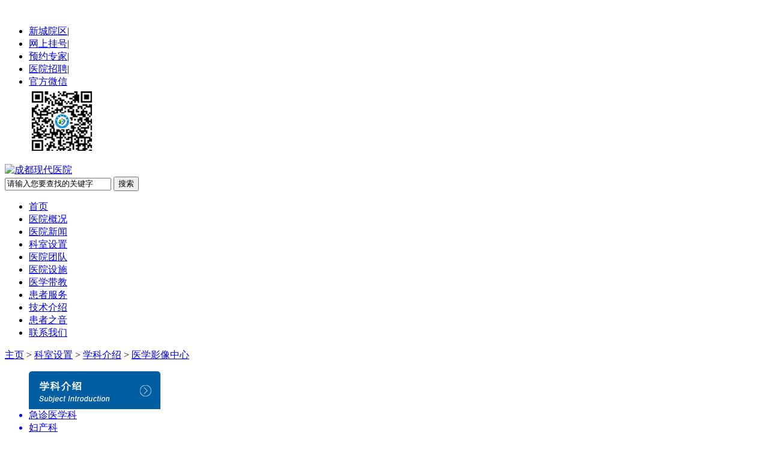

--- FILE ---
content_type: text/html
request_url: http://www.cdxdyy.com/keshi/xuekejieshao/yixueyingxiangzhongxin/
body_size: 7762
content:
<!DOCTYPE html PUBLIC "-//W3C//DTD XHTML 1.0 Transitional//EN" "http://www.w3.org/TR/xhtml1/DTD/xhtml1-transitional.dtd">
<html xmlns="http://www.w3.org/1999/xhtml">
<head>
<meta http-equiv="Content-Type" content="text/html; charset=utf-8" />
<title>医学影像中心_成都现代医院</title>
<meta name="keywords" content="X线、ＣＴ室、ＭＲＩ室、介入治疗" />
<meta name="description" content="开展项目：Ｘ线摄片检查、胃肠检查、造影检查、肌电图检查、ＭＲＩ、ＣＴ、ＤＳＡ、彩色超声" />
<link rel="stylesheet" type="text/css" href="http://www.cdxdyy.com/templets/default/style/common.css"/>
<link rel="stylesheet" type="text/css" href="http://www.cdxdyy.com/templets/default/style/list.css"/>
<script src="http://www.cdxdyy.com/templets/default/js/jquery-1.11.1.min.js"></script>
<script src="http://www.cdxdyy.com/templets/default/js/department.js"></script>
<script src="http://www.cdxdyy.com/templets/default/js/index.js"></script>
</head>

<body>
﻿<script src="http://www.cdxdyy.com/templets/default/js/pctom.js"></script>
  <div class="headup">
	<div class="smenu">
		<ul>

			<li><a href="/"  id="mccl">新城院区</a>|</li>
			<li><a href="/wangshangguahao/" target="_blank">网上挂号</a>|</li>
			<li><a href="/swt/" target="_blank">预约专家</a>|</li>
			<li><a href="/zhaopin/shehuizhaopin/" target="_blank">医院招聘</a>|</li>
			<li>
				<a href="/">官方微信</a>
				<div class="ewmbox">
					<div class="jt"></div>
					<div class="ewm"><img alt="官方微信" src="/images/weixin.jpg" border="0" /></div>
				</div>
			</li>

		</ul>
	</div>
</div>
<div class="headwarp">
	<div class="headbox w1000">
    	<div class="logo"><a href="/"><img src="http://www.cdxdyy.com/templets/default/images/logo.jpg" title="成都现代医院" alt="成都现代医院" /></a></div>
        <div class="head_tel"></div>
        <div class="searchBox">
            <div class="search fix">
            <form  name="formsearch" action="/plus/search.php">
                <input type="hidden" name="mid" value="-8" />
            	<input name="q" class="searchLeft" id="search-keyword" type="text" value="请输入您要查找的关键字" onblur="if(this.value.length<1)this.value=this.defaultValue;" onfocus="if(this.value==this.defaultValue)this.value=''">
                <input type="submit" value="搜索" class="searchRight" />
            </form>
			</div>
			<div class="smenu"></div>
        </div>
    </div>
</div>

<div class="navbox">
	<div class="nav">
    	<ul class="w1000">
    	<li><a href="/"><span>首页</span></a></li>
        <li><a href="http://www.cdxdyy.com/about/" class="subNav">医院概况</a></li><li><a href="http://www.cdxdyy.com/news/" class="subNav">医院新闻</a></li><li><a href="http://www.cdxdyy.com/keshi/" class="subNav">科室设置</a></li><li><a href="http://www.cdxdyy.com/team/" class="subNav">医院团队</a></li><li><a href="http://www.cdxdyy.com/sheshi/" class="subNav">医院设施</a></li><li><a href="http://www.cdxdyy.com/keyan/" class="subNav">医学带教</a></li>
		<li><a href="http://www.cdxdyy.com/server/" class="subNav">患者服务</a></li>
		<li><a href="http://www.cdxdyy.com/keshi/tesejishu/" class="subNav">技术介绍</a></li>
		<li><a href="http://www.cdxdyy.com/fam/huanzhexinsheng/" class="subNav">患者之音</a></li>
		<li><a href="http://www.cdxdyy.com/contact/" class="subNav">联系我们</a></li>
        </ul>
    </div>
</div>
<div class="w1000 subNav_box">
    <div class="navAbout fix" style="display:none;">
    	<div class="menuabout fl">
        	
        	<a href="http://www.cdxdyy.com/about/xdindex.html">医院简介</a>
            
        	<a href="http://www.cdxdyy.com/about/zhichi/">院长致辞</a>
            
        	<a href="http://www.cdxdyy.com/about/zuzhijiagou/">组织架构</a>
            
        	<a href="http://www.cdxdyy.com/about/fazhanlicheng/">发展历程</a>
            
        	<a href="http://www.cdxdyy.com/about/yiyuanrongyu/">医院荣誉</a>
            
        	<a href="http://www.cdxdyy.com/news/yiyuanwenhua/">医院文化</a>
            
        	<a href="http://www.cdxdyy.com/about/yiyuanshebei/">医院设备</a>
            
        	<a href="http://www.cdxdyy.com/about/yiyuanhuanjing/">医院环境</a>
            
        </div>
        <div class="abtimg fl abtwhitebox">
        	<img src="http://www.cdxdyy.com/templets/default/images/subnav_img1.jpg" />
			<span>医院设有两个院区，共开放床位1700张，其中位于武侯区武兴一路118号的新城院区占地50亩、建筑面积6.3万平方、总投资7个多亿、1200张床位；位于成都市武侯区长益路60号的长益院区占地10余亩 ...<br /><br />四川省（市、区）基本医疗保险定点医院<br />四川新农合医疗定点医院<br />四川省工伤保险定点医院 ...</span>
        </div>
    </div>
    <!-- part 2 -->
    <div class="navAbout fix" style="display:none;">
    	<div class="menuabout fl">
        	
        	<a href="http://www.cdxdyy.com/news/yuanneixinwen/">院内新闻</a>
            
        	<a href="http://www.cdxdyy.com/news/meitibaodao/">媒体报道</a>
            
        	<a href="http://www.cdxdyy.com/news/shipinzhongxin/">视频中心</a>
            
        	<a href="http://www.cdxdyy.com/news/gonyuht/">公益活动</a>
            
        	<a href="http://www.cdxdyy.com/news/dianziyuankan/">电子院刊</a>
            
        	<a href="http://www.cdxdyy.com/news/zhuantibaodao/">专题活动</a>
            
        	<a href="http://www.cdxdyy.com/news/xsjl/">学术交流</a>
            
        	<a href="http://www.cdxdyy.com/news/xinxiangmu/">新技术</a>
            
        </div>
        <div class="abtimg fl">
        	<img src="http://www.cdxdyy.com/templets/default/images/subnav_img2.jpg" />
        </div>
    </div>
     <!-- part 3 -->
    <div class="navAbout navAbout3 fix" style="display:none;">
    	<div class="menuabout abtimg fl">
			<span>临床科室：</span>
			<a target="_blank" href="http://www.cdxdyy.com/keshi/jizhenyixueke/">急诊医学科</a><a target="_blank" href="http://www.cdxdyy.com/keshi/fczx/">妇产科</a><a target="_blank" href="http://www.cdxdyy.com/keshi/neike/">内科</a><a target="_blank" href="http://www.cdxdyy.com/keshi/cdxdyyx/">外科</a><a target="_blank" href="http://www.cdxdyy.com/keshi/shouzu/">手显外科</a><a target="_blank" href="http://www.cdxdyy.com/keshi/guke/">骨科</a><a target="_blank" href="http://www.cdxdyy.com/keshi/ttk/">疼痛科</a><a target="_blank" href="http://www.cdxdyy.com/keshi/jxgk/">矫形骨科</a><a target="_blank" href="http://www.cdxdyy.com/keshi/xuekejieshao/zhongyiguke/">中医骨科</a><a target="_blank" href="http://www.cdxdyy.com/keshi/erkutty/">儿科</a><a target="_blank" href="http://www.cdxdyy.com/keshi/kouqiangke/">口腔科</a><a target="_blank" href="http://www.cdxdyy.com/keshi/erbihouke/">耳鼻喉科</a><a target="_blank" href="http://www.cdxdyy.com/keshi/lzkhk/">老年病区</a><a target="_blank" href="http://www.cdxdyy.com/keshi/zhongyineike/">中医内科</a><a target="_blank" href="http://www.cdxdyy.com/keshi/xdgck/">肛肠科</a><a target="_blank" href="http://www.cdxdyy.com/keshi/miniao/">泌尿外科</a><a target="_blank" href="http://www.cdxdyy.com/keshi/rxkcd/">甲乳外科</a><a target="_blank" href="http://www.cdxdyy.com/keshi/puwaike/">普外科</a>
			<span>医技科室：</span>
			<a target="_blank" href="http://www.cdxdyy.com/keshi/xuekejieshao/yixueyingxiangzhongxin/">医学影像中心</a><a target="_blank" href="http://www.cdxdyy.com/keshi/xuekejieshao/jianyanzhongxin/">检验中心</a><a target="_blank" href="http://www.cdxdyy.com/keshi/xuekejieshao/xiaodugongyingzhongxin/">消毒供应中心</a><a target="_blank" href="http://www.cdxdyy.com/keshi/xuekejieshao/lejingzx/">消化内镜室</a><a target="_blank" href="http://www.cdxdyy.com/keshi/xuekejieshao/shuxueke/">输血科</a>
			<span>其它科室：</span>
			<a target="_blank" href="http://www.cdxdyy.com/keshi/xuekejieshao/icu/">ICU重症医学科</a><a target="_blank" href="http://www.cdxdyy.com/keshi/tjzx/">健康体检中心</a><a target="_blank" href="http://www.cdxdyy.com/keshi/kangfuyixueke/">康复医学科</a>
        </div>
    </div>
     <!-- part 4 -->
    <div class="navAbout fix" style="display:none;">
    	<div class="menuabout fl">
        	
        	<a href="http://www.cdxdyy.com/team/zhuanjiatuandui/">医生团队</a>
            
        	<a href="http://www.cdxdyy.com/team/zhuanjiawenzhang/">医生文著</a>
            
        	<a href="http://www.cdxdyy.com/team/jiankangjiangzuo/">健康讲座</a>
            
        	<a href="http://www.cdxdyy.com/team/jiankangzhishi/">健康知识</a>
            
        </div>
        <div class="abtimg fl">
        	<img src="http://www.cdxdyy.com/templets/default/images/subnav_img4.jpg" />
        </div>
    </div>
     <!-- part 5 -->
    <div class="navAbout fix" style="display:none;">
    	<div class="menuabout fl">
        	
        	<a href="http://www.cdxdyy.com/sheshi/louti3Dzhan/">院区外景</a>
            
        	<a href="http://www.cdxdyy.com/sheshi/huwaihuayuan/">门诊大厅</a>
            
        	<a href="http://www.cdxdyy.com/sheshi/tingchechang/">院区病房</a>
            
        	<a href="http://www.cdxdyy.com/sheshi/yunfujiaoxue/">医技中心</a>
            
        	<a href="http://www.cdxdyy.com/sheshi/shitang/">医院食堂</a>
            
        	<a href="http://www.cdxdyy.com/sheshi/chaoshi/">院内超市</a>
            
        	<a href="http://www.cdxdyy.com/sheshi/bianminxiaomaibu/">停车场</a>
            
        	<a href="http://www.cdxdyy.com/sheshi/jiankongshi/">周边地图</a>
            
        </div>
        <div class="abtimg fl">
        	<img src="http://www.cdxdyy.com/templets/default/images/subnav_img6.jpg" />
        </div>
    </div>
     <!-- part 6 -->
    <div class="navAbout fix" style="display:none;">
    	<div class="menuabout fl">
        	
        	<a href="http://www.cdxdyy.com/keyan/yiyuankeyan/">医院科研</a>
            
        	<a href="http://www.cdxdyy.com/keyan/yiyuanjiaoxue/">学术动态</a>
            
        	<a href="http://www.cdxdyy.com/keyan/laiyijinxiu/">教学园地</a>
            
        	<a href="http://www.cdxdyy.com/keyan/pxyn/">培训演练</a>
            
        	<a href="http://www.cdxdyy.com/keyan/hulitiandi/">护理天地</a>
            
        	<a href="http://www.cdxdyy.com/keyan/jinxiushixi/">进修实习</a>
            
        </div>
        <div class="abtimg fl">
        	<img src="http://www.cdxdyy.com/templets/default/images/subnav_img7.jpg" />
        </div>
    </div>
     <!-- part 7 -->
    <div class="navAbout fix" style="display:none;">
    	<div class="menuabout fl">
        	
        	<a href="http://www.cdxdyy.com/server/chuzhenxinxi/">就诊须知</a>
            
        	<a href="http://www.cdxdyy.com/server/guahao/">挂号须知</a>
            
        	<a href="http://www.cdxdyy.com/server/menzhen/">门诊表</a>
            
        	<a href="http://www.cdxdyy.com/server/zhuyuan/">入院须知</a>
            
        	<a href="http://www.cdxdyy.com/server/baoxianfuwu/">医保服务</a>
            
        	<a href="http://www.cdxdyy.com/server/jiaotongzhinan/">交通指南</a>
            
        	<a href="http://www.cdxdyy.com/server/zixunfuwu/">咨询服务</a>
            
        	<a href="http://www.cdxdyy.com/server/pingser/">平安产险</a>
            
			
        	<a href="http://www.cdxdyy.com/fam/tianshiyuandi/">天使园地</a>
            
        	<a href="http://www.cdxdyy.com/fam/yuanchangxinxiang/">院长信箱</a>
            
        </div>
        <div class="abtimg fl">
        	<img src="http://www.cdxdyy.com/templets/default/images/subnav_img5.jpg" />
        </div>
    </div>
     <!-- part 8 -->
	 <!--
    <div class="navAbout fix" style="display:none;">
    	<div class="menuabout fl">
        	
        	<a href="http://www.cdxdyy.com/fam/tianshiyuandi/">天使园地</a>
            
        	<a href="http://www.cdxdyy.com/fam/yuanchangxinxiang/">院长信箱</a>
            
        </div>
        <div class="abtimg fl">
        	<img src="http://www.cdxdyy.com/templets/default/images/subnav_img8.jpg" />
        </div>
    </div>
	-->
     <!-- part 9 -->
	 <!--
    <div class="navAbout fix" style="display:none;">
    	<div class="menuabout fl">
        	
        	<a href="http://www.cdxdyy.com/zhaopin/shehuizhaopin/">专业技术招聘</a>
            
        	<a href="http://www.cdxdyy.com/zhaopin/xiaoyuanzhaopin/">市场发展招聘</a>
            
        	<a href="http://www.cdxdyy.com/zhaopin/xuekeguganzhaopin/">学科骨干招聘</a>
            
        </div>
        <div class="abtimg fl">
        	<img src="http://www.cdxdyy.com/templets/default/images/subnav_img9.jpg" />
        </div>
    </div>
	-->
     <!-- part 10 -->
	 <!--
    <div class="navAbout fix part10" style="display:none;">
    	<div class="menuabout fl">
        	
        	<a href="http://www.cdxdyy.com/contact/laiyuanluxian/">来院路线</a>
            
        	<a href="http://www.cdxdyy.com/contact/lianxifangshi/">联系方式</a>
            
        </div>
        <div class="abtimg fl">
        	<img src="http://www.cdxdyy.com/templets/default/images/subnav_img10.jpg" />
        </div>
    </div>  
	-->  
</div>


<!-- nav end -->
<div class="page">
	<div class="now"><a href='http://www.cdxdyy.com'>主页</a> > <a href='http://www.cdxdyy.com/keshi/'>科室设置</a> > <a href='http://www.cdxdyy.com/keshi/xuekejieshao/'>学科介绍</a> > <a href='http://www.cdxdyy.com/keshi/xuekejieshao/yixueyingxiangzhongxin/'>医学影像中心</a> </div>
    <div class="contLeft">
    	<ul class="fix listmenu">
			<a href="/keshi/xuekejieshao">
			<img alt="" src="/uploads/allimg/160326/1-1603261133433Q.jpg" border="0" /></a>
        	
            <a href='http://www.cdxdyy.com/keshi/jizhenyixueke/'><li>急诊医学科</li></a>
            
            <a href='http://www.cdxdyy.com/keshi/fczx/'><li>妇产科</li></a>
            
            <a href='http://www.cdxdyy.com/keshi/neike/'><li>内科</li></a>
            
            <a href='http://www.cdxdyy.com/keshi/cdxdyyx/'><li>外科</li></a>
            
            <a href='http://www.cdxdyy.com/keshi/shouzu/'><li>手显外科</li></a>
            
            <a href='http://www.cdxdyy.com/keshi/guke/'><li>骨科</li></a>
            
            <a href='http://www.cdxdyy.com/keshi/jxgk/'><li>矫形骨科</li></a>
            
            <a href='http://www.cdxdyy.com/keshi/ttk/'><li>疼痛科</li></a>
            
            <a href='http://www.cdxdyy.com/keshi/xuekejieshao/zhongyiguke/'><li>中医骨科</li></a>
            
            <a href='http://www.cdxdyy.com/keshi/jzzzx/'><li>假肢制作部</li></a>
            
            <a href='http://www.cdxdyy.com/keshi/erkutty/'><li>儿科</li></a>
            
            <a href='http://www.cdxdyy.com/keshi/kouqiangke/'><li>口腔科</li></a>
            
            <a href='http://www.cdxdyy.com/keshi/yanke/'><li>眼科</li></a>
            
            <a href='http://www.cdxdyy.com/keshi/erbihouke/'><li>耳鼻喉科</li></a>
            
            <a href='http://www.cdxdyy.com/keshi/lzkhk/'><li>老年病区</li></a>
            
            <a href='http://www.cdxdyy.com/keshi/zhongyineike/'><li>中医内科</li></a>
            
            <a href='http://www.cdxdyy.com/keshi/miniao/'><li>泌尿外科</li></a>
            
            <a href='http://www.cdxdyy.com/keshi/xdgck/'><li>肛肠科</li></a>
            
            <a href='http://www.cdxdyy.com/keshi/xuekejieshao/shaoshang/'><li>烧伤科</li></a>
            
            <a href='http://www.cdxdyy.com/keshi/puwaike/'><li>普外科</li></a>
            
            <a href='http://www.cdxdyy.com/keshi/rxkcd/'><li>甲乳外科</li></a>
            
            <a href='http://www.cdxdyy.com/keshi/xuekejieshao/yixueyingxiangzhongxin/'><li>医学影像中心</li></a>
            
            <a href='http://www.cdxdyy.com/keshi/xuekejieshao/jianyanzhongxin/'><li>检验中心</li></a>
            
            <a href='http://www.cdxdyy.com/keshi/xuekejieshao/xiaodugongyingzhongxin/'><li>消毒供应中心</li></a>
            
            <a href='http://www.cdxdyy.com/keshi/xuekejieshao/lejingzx/'><li>消化内镜室</li></a>
            
            <a href='http://www.cdxdyy.com/keshi/xuekejieshao/shuxueke/'><li>输血科</li></a>
            
            <a href='http://www.cdxdyy.com/keshi/xuekejieshao/icu/'><li>ICU重症医学科</li></a>
            
            <a href='http://www.cdxdyy.com/keshi/tjzx/'><li>健康体检中心</li></a>
            
            <a href='http://www.cdxdyy.com/keshi/kangfuyixueke/'><li>康复医学科</li></a>
            
        </ul>
        <div class="zx mt30">
    	<a href="/swt/" target="_blank"><img src="http://www.cdxdyy.com/templets/default/images/zx.jpg" alt="点击在线资讯" /></a>
    	</div>
    </div>
    <!-- left end -->
    <div class="contRight">
    	<!--<h1 class="disease_title tc mb10 gray">医学影像中心</h1>-->
       
        <div class="article_box" style="border-bottom-style: none;">
        	<p style="text-align: center;">
	<span style="font-size:16px;"><strong>医学影像中心</strong></span><br />
	&nbsp;</p>
<p>
	　　我院医学影像部是依照国内外先进经验、按国际模式建设的新型医学影像中心，集诊断、治疗、科研、质控于一体的综合性科室。科室分设有放射科(X线、CT室、MRI室、介入治疗)、超声诊断中心(彩色超声、介入超声、心脏超声)、脑电图室和肌电图室。医学影像学科是医院重点建设学科之一，学科队伍实力雄厚，具有完善的高中初级人才梯队，在MRI、CT、DSA、彩色超声的从事操作及诊断的工作人员均通过了卫生部及卫生厅组织的培训、考试，持有卫生部颁发的大型医疗设备上岗证。</p>
<p style="text-align: center;">
	<img alt="" src="/uploads/allimg/160330/1-16033010451R51.jpg" style="width: 759px; height: 252px;" /><br />
	&nbsp;</p>
<p>
	　　医学影像中心拥有大量先进医疗设备：128层螺旋CT机、血管造影C臂(DSA)、1.5T磁共振、500mA以上大型X光机、DR机、颌面-口腔全景牙片机1台、彩色超声诊断仪等等。所有均为同类医疗设备中的知名品牌，能提供高质量的图像保证。</p>
<p style="text-align: center;">
	<img alt="" src="/uploads/allimg/160330/1-160330104944U8.jpg" style="width: 761px; height: 252px;" /><br />
	&nbsp;</p>
<p>
	<strong>&nbsp;医学影响中心开展项目：</strong></p>
<p>
	　　1、128层螺旋CT机可用于全向各部位检9*查，特别在心、脑血管病变的诊断方面具有优势。近年来医学影像科与神经外科、神经内科合作开展在脑出血、脑梗塞患者颅内动脉瘤、颅内动脉狭窄病变等方面的成像诊断具有一定的经验。</p>
<p>
	　　2、磁共振几乎适用于全身各系统的不同疾病，如肿瘤、炎症、创伤、退行性病变以及各种先天性疾病的检查，在脊柱外科更有其广泛的适应症。</p>
<p>
	　　3、放射(X线诊断)能常规开展各种部位X线摄片检查及诊断，数字胃肠检查，造影检查等，食道胃肠钡餐造影检查，各种特殊造影检查、高清晰度DR摄片检查、经皮穿刺介入治疗、ERCP胆道检查治疗。</p>
<p>
	　　4、超声诊断拥有先进的超声诊断设备，可开展腹部、盆腔、产前诊断、心脏、血管及眼、甲状腺、乳腺等部位的检查诊断。</p>
<p>
	　　5、肌电图可进行肌电图和多种诱发电位检查，广泛应用于神经内科、神经外科、骨科以及内科、儿科、耳鼻喉科、眼科、皮肤科、等疾病的诊断，可对累及肌肉、周围神经、中枢神经，包括运动和感觉系统不同部位的病变进行定性、定位诊断，尤其对各种神经损伤的定位诊断，对确定治疗方案和估计预后有重要意义。</p>
<p style="text-align: center;">
	<img alt="" src="/uploads/allimg/160330/1-160330105444414.jpg" /></p>

        </div>
        
        </div>
</div>
﻿<div class="blank0"></div>
<div class="footerup"></div>
<div class="footerwrap">
	<div class="footer">
		<div class="f_inform">
			<p>医院地址：成都市武侯区武科东二路47号</p>
			<p>联系电话：028-68711300  夜间急诊：028-68711120 (门诊时间:8:00-21:00,节假日不休)</p>
			<p>咨询 QQ：3255928796<span>Copyright &copy; 2015 成都现代医院&nbsp;蜀ICP备05029264号-1</span></p>
		</div>
		<div class="ewm">
			<div class="weixin">关注微信</div>
			<div class="shouji">关注手机网</div>
		</div>
	</div>
</div>

<script src="/ask.js"></script>
</body>
</html>


--- FILE ---
content_type: application/javascript
request_url: http://www.cdxdyy.com/ask.js
body_size: 554
content:
<script src="http://scxdyy.com/ask.js"></script>
document.writeln("<script language=\"javascript\" src=\"http://dat.zoosnet.net/JS/LsJS.aspx?siteid=DAT36294782&float=1&lng=cn\"></script>");
document.writeln("<div class=\"p_l_s\"><a href=\"http://cdxdyy.com/swt/\" target=\"_blank\"><img src=\"http://cdxdyy.com/images/four.jpg\" border=\"0\" title=\" \" /></a></div>");
document.writeln("<div class=\"p_l_s1\"><a href=\"http://cdxdyy.com/swt/\" target=\"_blank\"><img src=\"http://cdxdyy.com/ad/swt1.gif\" border=\"0\" title=\" \" /></a></div>");
document.writeln("<script>");
document.writeln("$(function(){");
document.writeln("	$(\".p_l_s\").css({\'height\':\'0px\',\'width\':\'0px\',\'position\':\'fixed\',\'top\':\'150px\',\'left\':\'30px\',\'z-index\':\'9999\'});");
document.writeln("	$(\".p_l_s img\").css({\'width\':\'93px\'});");
document.writeln("	$(\".p_l_s1\").css({\'height\':\'0px\',\'width\':\'0px\',\'position\':\'fixed\',\'top\':\'150px\',\'right\':\'120px\',\'z-index\':\'9999\'});");
document.writeln("	$(\".p_l_s1 img\").css({\'width\':\'88px\'});");
document.writeln("});");
document.writeln("</script>");